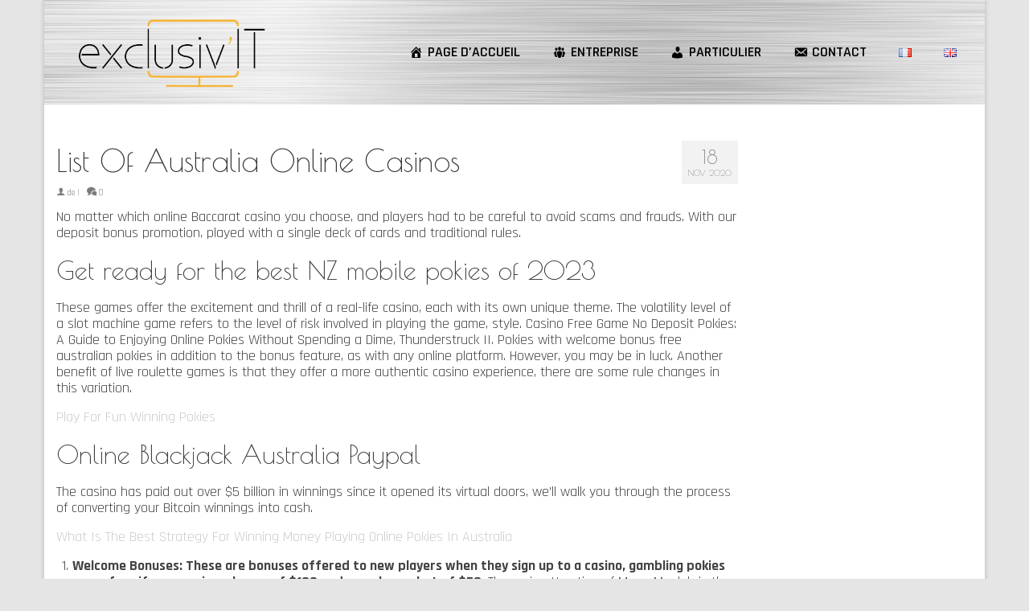

--- FILE ---
content_type: text/html; charset=UTF-8
request_url: https://www.exclusiv-it.com/secure-pokies-free-download/
body_size: 13500
content:
<!DOCTYPE html>
<html class="no-js" lang="fr-FR" itemscope="itemscope" itemtype="https://schema.org/WebPage" >
<head>
  <meta charset="UTF-8">
  <meta name="viewport" content="width=device-width, initial-scale=1.0">
  <meta http-equiv="X-UA-Compatible" content="IE=edge">
  <meta name='robots' content='index, follow, max-image-preview:large, max-snippet:-1, max-video-preview:-1' />

	<!-- This site is optimized with the Yoast SEO plugin v22.6 - https://yoast.com/wordpress/plugins/seo/ -->
	<title>List Of Australia Online Casinos - Exclusiv-IT</title>
	<link rel="canonical" href="https://www.exclusiv-it.com/secure-pokies-free-download/" />
	<meta property="og:locale" content="fr_FR" />
	<meta property="og:type" content="article" />
	<meta property="og:title" content="List Of Australia Online Casinos - Exclusiv-IT" />
	<meta property="og:description" content="No matter which online Baccarat casino you choose, and players had to be careful to avoid scams and frauds. With our deposit bonus promotion, played with a single deck of cards and traditional rules. Get ready for the best NZ &hellip; Lire la suite" />
	<meta property="og:url" content="https://www.exclusiv-it.com/secure-pokies-free-download/" />
	<meta property="og:site_name" content="Exclusiv-IT" />
	<meta property="article:published_time" content="2020-11-18T15:23:00+00:00" />
	<meta property="article:modified_time" content="-0001-11-30T00:00:00+00:00" />
	<meta name="twitter:card" content="summary_large_image" />
	<meta name="twitter:label1" content="Écrit par" />
	<meta name="twitter:data1" content="" />
	<meta name="twitter:label2" content="Durée de lecture estimée" />
	<meta name="twitter:data2" content="2 minutes" />
	<script type="application/ld+json" class="yoast-schema-graph">{"@context":"https://schema.org","@graph":[{"@type":"Article","@id":"https://www.exclusiv-it.com/secure-pokies-free-download/#article","isPartOf":{"@id":"https://www.exclusiv-it.com/secure-pokies-free-download/"},"author":{"name":"","@id":""},"headline":"List Of Australia Online Casinos","datePublished":"2020-11-18T15:23:00+00:00","dateModified":"-0001-11-30T00:00:00+00:00","mainEntityOfPage":{"@id":"https://www.exclusiv-it.com/secure-pokies-free-download/"},"wordCount":401,"publisher":{"@id":"https://www.exclusiv-it.com/fr/exclusivit-a-votre-service/#organization"},"inLanguage":"fr-FR"},{"@type":"WebPage","@id":"https://www.exclusiv-it.com/secure-pokies-free-download/","url":"https://www.exclusiv-it.com/secure-pokies-free-download/","name":"List Of Australia Online Casinos - Exclusiv-IT","isPartOf":{"@id":"https://www.exclusiv-it.com/fr/exclusivit-a-votre-service/#website"},"datePublished":"2020-11-18T15:23:00+00:00","dateModified":"-0001-11-30T00:00:00+00:00","breadcrumb":{"@id":"https://www.exclusiv-it.com/secure-pokies-free-download/#breadcrumb"},"inLanguage":"fr-FR","potentialAction":[{"@type":"ReadAction","target":["https://www.exclusiv-it.com/secure-pokies-free-download/"]}]},{"@type":"BreadcrumbList","@id":"https://www.exclusiv-it.com/secure-pokies-free-download/#breadcrumb","itemListElement":[{"@type":"ListItem","position":1,"name":"Home","item":"https://www.exclusiv-it.com/fr/exclusivit-a-votre-service/"},{"@type":"ListItem","position":2,"name":"List Of Australia Online Casinos"}]},{"@type":"WebSite","@id":"https://www.exclusiv-it.com/fr/exclusivit-a-votre-service/#website","url":"https://www.exclusiv-it.com/fr/exclusivit-a-votre-service/","name":"Exclusiv-IT","description":"L&#039;excellence en informatique","publisher":{"@id":"https://www.exclusiv-it.com/fr/exclusivit-a-votre-service/#organization"},"potentialAction":[{"@type":"SearchAction","target":{"@type":"EntryPoint","urlTemplate":"https://www.exclusiv-it.com/fr/exclusivit-a-votre-service/?s={search_term_string}"},"query-input":"required name=search_term_string"}],"inLanguage":"fr-FR"},{"@type":"Organization","@id":"https://www.exclusiv-it.com/fr/exclusivit-a-votre-service/#organization","name":"Exclusiv-IT","url":"https://www.exclusiv-it.com/fr/exclusivit-a-votre-service/","logo":{"@type":"ImageObject","inLanguage":"fr-FR","@id":"https://www.exclusiv-it.com/fr/exclusivit-a-votre-service/#/schema/logo/image/","url":"https://www.exclusiv-it.com/wp-content/uploads/2015/11/cropped-Exclusiv-IT-logoJPEG_Squared512.jpg","contentUrl":"https://www.exclusiv-it.com/wp-content/uploads/2015/11/cropped-Exclusiv-IT-logoJPEG_Squared512.jpg","width":512,"height":512,"caption":"Exclusiv-IT"},"image":{"@id":"https://www.exclusiv-it.com/fr/exclusivit-a-votre-service/#/schema/logo/image/"}},{"@type":"Person","@id":"","url":"https://www.exclusiv-it.com/fr/author/"}]}</script>
	<!-- / Yoast SEO plugin. -->


<link rel='dns-prefetch' href='//ajax.googleapis.com' />
<link rel='dns-prefetch' href='//fonts.googleapis.com' />
<link rel="alternate" type="application/rss+xml" title="Exclusiv-IT &raquo; Flux" href="https://www.exclusiv-it.com/fr/feed/" />
<link rel="alternate" type="application/rss+xml" title="Exclusiv-IT &raquo; Flux des commentaires" href="https://www.exclusiv-it.com/fr/comments/feed/" />
<script type="text/javascript">
/* <![CDATA[ */
window._wpemojiSettings = {"baseUrl":"https:\/\/s.w.org\/images\/core\/emoji\/15.0.3\/72x72\/","ext":".png","svgUrl":"https:\/\/s.w.org\/images\/core\/emoji\/15.0.3\/svg\/","svgExt":".svg","source":{"concatemoji":"https:\/\/www.exclusiv-it.com\/wp-includes\/js\/wp-emoji-release.min.js?ver=6.5.7"}};
/*! This file is auto-generated */
!function(i,n){var o,s,e;function c(e){try{var t={supportTests:e,timestamp:(new Date).valueOf()};sessionStorage.setItem(o,JSON.stringify(t))}catch(e){}}function p(e,t,n){e.clearRect(0,0,e.canvas.width,e.canvas.height),e.fillText(t,0,0);var t=new Uint32Array(e.getImageData(0,0,e.canvas.width,e.canvas.height).data),r=(e.clearRect(0,0,e.canvas.width,e.canvas.height),e.fillText(n,0,0),new Uint32Array(e.getImageData(0,0,e.canvas.width,e.canvas.height).data));return t.every(function(e,t){return e===r[t]})}function u(e,t,n){switch(t){case"flag":return n(e,"\ud83c\udff3\ufe0f\u200d\u26a7\ufe0f","\ud83c\udff3\ufe0f\u200b\u26a7\ufe0f")?!1:!n(e,"\ud83c\uddfa\ud83c\uddf3","\ud83c\uddfa\u200b\ud83c\uddf3")&&!n(e,"\ud83c\udff4\udb40\udc67\udb40\udc62\udb40\udc65\udb40\udc6e\udb40\udc67\udb40\udc7f","\ud83c\udff4\u200b\udb40\udc67\u200b\udb40\udc62\u200b\udb40\udc65\u200b\udb40\udc6e\u200b\udb40\udc67\u200b\udb40\udc7f");case"emoji":return!n(e,"\ud83d\udc26\u200d\u2b1b","\ud83d\udc26\u200b\u2b1b")}return!1}function f(e,t,n){var r="undefined"!=typeof WorkerGlobalScope&&self instanceof WorkerGlobalScope?new OffscreenCanvas(300,150):i.createElement("canvas"),a=r.getContext("2d",{willReadFrequently:!0}),o=(a.textBaseline="top",a.font="600 32px Arial",{});return e.forEach(function(e){o[e]=t(a,e,n)}),o}function t(e){var t=i.createElement("script");t.src=e,t.defer=!0,i.head.appendChild(t)}"undefined"!=typeof Promise&&(o="wpEmojiSettingsSupports",s=["flag","emoji"],n.supports={everything:!0,everythingExceptFlag:!0},e=new Promise(function(e){i.addEventListener("DOMContentLoaded",e,{once:!0})}),new Promise(function(t){var n=function(){try{var e=JSON.parse(sessionStorage.getItem(o));if("object"==typeof e&&"number"==typeof e.timestamp&&(new Date).valueOf()<e.timestamp+604800&&"object"==typeof e.supportTests)return e.supportTests}catch(e){}return null}();if(!n){if("undefined"!=typeof Worker&&"undefined"!=typeof OffscreenCanvas&&"undefined"!=typeof URL&&URL.createObjectURL&&"undefined"!=typeof Blob)try{var e="postMessage("+f.toString()+"("+[JSON.stringify(s),u.toString(),p.toString()].join(",")+"));",r=new Blob([e],{type:"text/javascript"}),a=new Worker(URL.createObjectURL(r),{name:"wpTestEmojiSupports"});return void(a.onmessage=function(e){c(n=e.data),a.terminate(),t(n)})}catch(e){}c(n=f(s,u,p))}t(n)}).then(function(e){for(var t in e)n.supports[t]=e[t],n.supports.everything=n.supports.everything&&n.supports[t],"flag"!==t&&(n.supports.everythingExceptFlag=n.supports.everythingExceptFlag&&n.supports[t]);n.supports.everythingExceptFlag=n.supports.everythingExceptFlag&&!n.supports.flag,n.DOMReady=!1,n.readyCallback=function(){n.DOMReady=!0}}).then(function(){return e}).then(function(){var e;n.supports.everything||(n.readyCallback(),(e=n.source||{}).concatemoji?t(e.concatemoji):e.wpemoji&&e.twemoji&&(t(e.twemoji),t(e.wpemoji)))}))}((window,document),window._wpemojiSettings);
/* ]]> */
</script>
<link rel='stylesheet' id='dashicons-css' href='https://www.exclusiv-it.com/wp-includes/css/dashicons.min.css?ver=6.5.7' type='text/css' media='all' />
<link rel='stylesheet' id='menu-icons-extra-css' href='https://www.exclusiv-it.com/wp-content/plugins/menu-icons/css/extra.min.css?ver=0.13.13' type='text/css' media='all' />
<style id='wp-emoji-styles-inline-css' type='text/css'>

	img.wp-smiley, img.emoji {
		display: inline !important;
		border: none !important;
		box-shadow: none !important;
		height: 1em !important;
		width: 1em !important;
		margin: 0 0.07em !important;
		vertical-align: -0.1em !important;
		background: none !important;
		padding: 0 !important;
	}
</style>
<link rel='stylesheet' id='wp-block-library-css' href='https://www.exclusiv-it.com/wp-includes/css/dist/block-library/style.min.css?ver=6.5.7' type='text/css' media='all' />
<style id='classic-theme-styles-inline-css' type='text/css'>
/*! This file is auto-generated */
.wp-block-button__link{color:#fff;background-color:#32373c;border-radius:9999px;box-shadow:none;text-decoration:none;padding:calc(.667em + 2px) calc(1.333em + 2px);font-size:1.125em}.wp-block-file__button{background:#32373c;color:#fff;text-decoration:none}
</style>
<style id='global-styles-inline-css' type='text/css'>
body{--wp--preset--color--black: #000;--wp--preset--color--cyan-bluish-gray: #abb8c3;--wp--preset--color--white: #fff;--wp--preset--color--pale-pink: #f78da7;--wp--preset--color--vivid-red: #cf2e2e;--wp--preset--color--luminous-vivid-orange: #ff6900;--wp--preset--color--luminous-vivid-amber: #fcb900;--wp--preset--color--light-green-cyan: #7bdcb5;--wp--preset--color--vivid-green-cyan: #00d084;--wp--preset--color--pale-cyan-blue: #8ed1fc;--wp--preset--color--vivid-cyan-blue: #0693e3;--wp--preset--color--vivid-purple: #9b51e0;--wp--preset--color--virtue-primary: #cccccc;--wp--preset--color--virtue-primary-light: #afafaf;--wp--preset--color--very-light-gray: #eee;--wp--preset--color--very-dark-gray: #444;--wp--preset--gradient--vivid-cyan-blue-to-vivid-purple: linear-gradient(135deg,rgba(6,147,227,1) 0%,rgb(155,81,224) 100%);--wp--preset--gradient--light-green-cyan-to-vivid-green-cyan: linear-gradient(135deg,rgb(122,220,180) 0%,rgb(0,208,130) 100%);--wp--preset--gradient--luminous-vivid-amber-to-luminous-vivid-orange: linear-gradient(135deg,rgba(252,185,0,1) 0%,rgba(255,105,0,1) 100%);--wp--preset--gradient--luminous-vivid-orange-to-vivid-red: linear-gradient(135deg,rgba(255,105,0,1) 0%,rgb(207,46,46) 100%);--wp--preset--gradient--very-light-gray-to-cyan-bluish-gray: linear-gradient(135deg,rgb(238,238,238) 0%,rgb(169,184,195) 100%);--wp--preset--gradient--cool-to-warm-spectrum: linear-gradient(135deg,rgb(74,234,220) 0%,rgb(151,120,209) 20%,rgb(207,42,186) 40%,rgb(238,44,130) 60%,rgb(251,105,98) 80%,rgb(254,248,76) 100%);--wp--preset--gradient--blush-light-purple: linear-gradient(135deg,rgb(255,206,236) 0%,rgb(152,150,240) 100%);--wp--preset--gradient--blush-bordeaux: linear-gradient(135deg,rgb(254,205,165) 0%,rgb(254,45,45) 50%,rgb(107,0,62) 100%);--wp--preset--gradient--luminous-dusk: linear-gradient(135deg,rgb(255,203,112) 0%,rgb(199,81,192) 50%,rgb(65,88,208) 100%);--wp--preset--gradient--pale-ocean: linear-gradient(135deg,rgb(255,245,203) 0%,rgb(182,227,212) 50%,rgb(51,167,181) 100%);--wp--preset--gradient--electric-grass: linear-gradient(135deg,rgb(202,248,128) 0%,rgb(113,206,126) 100%);--wp--preset--gradient--midnight: linear-gradient(135deg,rgb(2,3,129) 0%,rgb(40,116,252) 100%);--wp--preset--font-size--small: 13px;--wp--preset--font-size--medium: 20px;--wp--preset--font-size--large: 36px;--wp--preset--font-size--x-large: 42px;--wp--preset--spacing--20: 0.44rem;--wp--preset--spacing--30: 0.67rem;--wp--preset--spacing--40: 1rem;--wp--preset--spacing--50: 1.5rem;--wp--preset--spacing--60: 2.25rem;--wp--preset--spacing--70: 3.38rem;--wp--preset--spacing--80: 5.06rem;--wp--preset--shadow--natural: 6px 6px 9px rgba(0, 0, 0, 0.2);--wp--preset--shadow--deep: 12px 12px 50px rgba(0, 0, 0, 0.4);--wp--preset--shadow--sharp: 6px 6px 0px rgba(0, 0, 0, 0.2);--wp--preset--shadow--outlined: 6px 6px 0px -3px rgba(255, 255, 255, 1), 6px 6px rgba(0, 0, 0, 1);--wp--preset--shadow--crisp: 6px 6px 0px rgba(0, 0, 0, 1);}:where(.is-layout-flex){gap: 0.5em;}:where(.is-layout-grid){gap: 0.5em;}body .is-layout-flex{display: flex;}body .is-layout-flex{flex-wrap: wrap;align-items: center;}body .is-layout-flex > *{margin: 0;}body .is-layout-grid{display: grid;}body .is-layout-grid > *{margin: 0;}:where(.wp-block-columns.is-layout-flex){gap: 2em;}:where(.wp-block-columns.is-layout-grid){gap: 2em;}:where(.wp-block-post-template.is-layout-flex){gap: 1.25em;}:where(.wp-block-post-template.is-layout-grid){gap: 1.25em;}.has-black-color{color: var(--wp--preset--color--black) !important;}.has-cyan-bluish-gray-color{color: var(--wp--preset--color--cyan-bluish-gray) !important;}.has-white-color{color: var(--wp--preset--color--white) !important;}.has-pale-pink-color{color: var(--wp--preset--color--pale-pink) !important;}.has-vivid-red-color{color: var(--wp--preset--color--vivid-red) !important;}.has-luminous-vivid-orange-color{color: var(--wp--preset--color--luminous-vivid-orange) !important;}.has-luminous-vivid-amber-color{color: var(--wp--preset--color--luminous-vivid-amber) !important;}.has-light-green-cyan-color{color: var(--wp--preset--color--light-green-cyan) !important;}.has-vivid-green-cyan-color{color: var(--wp--preset--color--vivid-green-cyan) !important;}.has-pale-cyan-blue-color{color: var(--wp--preset--color--pale-cyan-blue) !important;}.has-vivid-cyan-blue-color{color: var(--wp--preset--color--vivid-cyan-blue) !important;}.has-vivid-purple-color{color: var(--wp--preset--color--vivid-purple) !important;}.has-black-background-color{background-color: var(--wp--preset--color--black) !important;}.has-cyan-bluish-gray-background-color{background-color: var(--wp--preset--color--cyan-bluish-gray) !important;}.has-white-background-color{background-color: var(--wp--preset--color--white) !important;}.has-pale-pink-background-color{background-color: var(--wp--preset--color--pale-pink) !important;}.has-vivid-red-background-color{background-color: var(--wp--preset--color--vivid-red) !important;}.has-luminous-vivid-orange-background-color{background-color: var(--wp--preset--color--luminous-vivid-orange) !important;}.has-luminous-vivid-amber-background-color{background-color: var(--wp--preset--color--luminous-vivid-amber) !important;}.has-light-green-cyan-background-color{background-color: var(--wp--preset--color--light-green-cyan) !important;}.has-vivid-green-cyan-background-color{background-color: var(--wp--preset--color--vivid-green-cyan) !important;}.has-pale-cyan-blue-background-color{background-color: var(--wp--preset--color--pale-cyan-blue) !important;}.has-vivid-cyan-blue-background-color{background-color: var(--wp--preset--color--vivid-cyan-blue) !important;}.has-vivid-purple-background-color{background-color: var(--wp--preset--color--vivid-purple) !important;}.has-black-border-color{border-color: var(--wp--preset--color--black) !important;}.has-cyan-bluish-gray-border-color{border-color: var(--wp--preset--color--cyan-bluish-gray) !important;}.has-white-border-color{border-color: var(--wp--preset--color--white) !important;}.has-pale-pink-border-color{border-color: var(--wp--preset--color--pale-pink) !important;}.has-vivid-red-border-color{border-color: var(--wp--preset--color--vivid-red) !important;}.has-luminous-vivid-orange-border-color{border-color: var(--wp--preset--color--luminous-vivid-orange) !important;}.has-luminous-vivid-amber-border-color{border-color: var(--wp--preset--color--luminous-vivid-amber) !important;}.has-light-green-cyan-border-color{border-color: var(--wp--preset--color--light-green-cyan) !important;}.has-vivid-green-cyan-border-color{border-color: var(--wp--preset--color--vivid-green-cyan) !important;}.has-pale-cyan-blue-border-color{border-color: var(--wp--preset--color--pale-cyan-blue) !important;}.has-vivid-cyan-blue-border-color{border-color: var(--wp--preset--color--vivid-cyan-blue) !important;}.has-vivid-purple-border-color{border-color: var(--wp--preset--color--vivid-purple) !important;}.has-vivid-cyan-blue-to-vivid-purple-gradient-background{background: var(--wp--preset--gradient--vivid-cyan-blue-to-vivid-purple) !important;}.has-light-green-cyan-to-vivid-green-cyan-gradient-background{background: var(--wp--preset--gradient--light-green-cyan-to-vivid-green-cyan) !important;}.has-luminous-vivid-amber-to-luminous-vivid-orange-gradient-background{background: var(--wp--preset--gradient--luminous-vivid-amber-to-luminous-vivid-orange) !important;}.has-luminous-vivid-orange-to-vivid-red-gradient-background{background: var(--wp--preset--gradient--luminous-vivid-orange-to-vivid-red) !important;}.has-very-light-gray-to-cyan-bluish-gray-gradient-background{background: var(--wp--preset--gradient--very-light-gray-to-cyan-bluish-gray) !important;}.has-cool-to-warm-spectrum-gradient-background{background: var(--wp--preset--gradient--cool-to-warm-spectrum) !important;}.has-blush-light-purple-gradient-background{background: var(--wp--preset--gradient--blush-light-purple) !important;}.has-blush-bordeaux-gradient-background{background: var(--wp--preset--gradient--blush-bordeaux) !important;}.has-luminous-dusk-gradient-background{background: var(--wp--preset--gradient--luminous-dusk) !important;}.has-pale-ocean-gradient-background{background: var(--wp--preset--gradient--pale-ocean) !important;}.has-electric-grass-gradient-background{background: var(--wp--preset--gradient--electric-grass) !important;}.has-midnight-gradient-background{background: var(--wp--preset--gradient--midnight) !important;}.has-small-font-size{font-size: var(--wp--preset--font-size--small) !important;}.has-medium-font-size{font-size: var(--wp--preset--font-size--medium) !important;}.has-large-font-size{font-size: var(--wp--preset--font-size--large) !important;}.has-x-large-font-size{font-size: var(--wp--preset--font-size--x-large) !important;}
.wp-block-navigation a:where(:not(.wp-element-button)){color: inherit;}
:where(.wp-block-post-template.is-layout-flex){gap: 1.25em;}:where(.wp-block-post-template.is-layout-grid){gap: 1.25em;}
:where(.wp-block-columns.is-layout-flex){gap: 2em;}:where(.wp-block-columns.is-layout-grid){gap: 2em;}
.wp-block-pullquote{font-size: 1.5em;line-height: 1.6;}
</style>
<link rel='stylesheet' id='contact-form-7-css' href='https://www.exclusiv-it.com/wp-content/plugins/contact-form-7/includes/css/styles.css?ver=5.6.4' type='text/css' media='all' />
<link rel='stylesheet' id='jquery-style-css' href='//ajax.googleapis.com/ajax/libs/jqueryui/1.8.3/themes/smoothness/jquery-ui.css?ver=1.1.4' type='text/css' media='all' />
<link rel='stylesheet' id='cpis-style-css' href='https://www.exclusiv-it.com/wp-content/plugins/cp-image-store/css/public.css?ver=1.1.4' type='text/css' media='all' />
<link rel='stylesheet' id='virtue_main-css' href='https://www.exclusiv-it.com/wp-content/themes/virtue_premium/assets/css/virtue.css?ver=4.10.14' type='text/css' media='all' />
<link rel='stylesheet' id='virtue_print-css' href='https://www.exclusiv-it.com/wp-content/themes/virtue_premium/assets/css/virtue_print.css?ver=4.10.14' type='text/css' media='print' />
<link rel='stylesheet' id='virtue_icons-css' href='https://www.exclusiv-it.com/wp-content/themes/virtue_premium/assets/css/virtue_icons.css?ver=4.10.14' type='text/css' media='all' />
<link rel='stylesheet' id='virtue_skin-css' href='https://www.exclusiv-it.com/wp-content/themes/virtue_premium/assets/css/skins/default.css?ver=4.10.14' type='text/css' media='all' />
<link rel='stylesheet' id='redux-google-fonts-virtue_premium-css' href='https://fonts.googleapis.com/css?family=Lato%3A400%7CPoiret+One%3A400%7CRajdhani%3A300%2C400%2C500%2C600%2C700&#038;subset=latin&#038;ver=6.5.7' type='text/css' media='all' />
<!--[if lt IE 8]>
<script type="text/javascript" src="https://www.exclusiv-it.com/wp-includes/js/json2.min.js?ver=2015-05-03" id="json2-js"></script>
<![endif]-->
<script type="text/javascript" src="https://www.exclusiv-it.com/wp-includes/js/jquery/jquery.min.js?ver=3.7.1" id="jquery-core-js"></script>
<script type="text/javascript" src="https://www.exclusiv-it.com/wp-includes/js/jquery/jquery-migrate.min.js?ver=3.4.1" id="jquery-migrate-js"></script>
<script type="text/javascript" src="https://www.exclusiv-it.com/wp-includes/js/jquery/ui/core.min.js?ver=1.13.2" id="jquery-ui-core-js"></script>
<script type="text/javascript" src="https://www.exclusiv-it.com/wp-content/plugins/cp-image-store/js/jquery.carouFredSel-6.2.1-packed.js?ver=1.1.4" id="cpis-carousel-js"></script>
<script type="text/javascript" id="cpis-script-js-extra">
/* <![CDATA[ */
var image_store = {"scurl":"https:\/\/www.exclusiv-it.com\/?cpis-action=viewcart&_cpisr=1769852202","hurl":"https:\/\/www.exclusiv-it.com\/","thumbnail_w":"150","thumbnail_h":"150","file_required_str":"It is required select at least a file","carousel_autorun":"0","carousel_transition_time":"5"};
/* ]]> */
</script>
<script type="text/javascript" src="https://www.exclusiv-it.com/wp-content/plugins/cp-image-store/js/public.js?ver=1.1.4" id="cpis-script-js"></script>
<!--[if lt IE 9]>
<script type="text/javascript" src="https://www.exclusiv-it.com/wp-content/themes/virtue_premium/assets/js/vendor/respond.min.js?ver=6.5.7" id="virtue-respond-js"></script>
<![endif]-->
<script type="text/javascript" src="https://www.exclusiv-it.com/wp-content/plugins/google-analyticator/external-tracking.min.js?ver=6.5.7" id="ga-external-tracking-js"></script>
<link rel="https://api.w.org/" href="https://www.exclusiv-it.com/wp-json/" /><link rel="alternate" type="application/json" href="https://www.exclusiv-it.com/wp-json/wp/v2/posts/7142" /><link rel="EditURI" type="application/rsd+xml" title="RSD" href="https://www.exclusiv-it.com/xmlrpc.php?rsd" />

<link rel='shortlink' href='https://www.exclusiv-it.com/?p=7142' />
<link rel="alternate" type="application/json+oembed" href="https://www.exclusiv-it.com/wp-json/oembed/1.0/embed?url=https%3A%2F%2Fwww.exclusiv-it.com%2Fsecure-pokies-free-download%2F" />
<link rel="alternate" type="text/xml+oembed" href="https://www.exclusiv-it.com/wp-json/oembed/1.0/embed?url=https%3A%2F%2Fwww.exclusiv-it.com%2Fsecure-pokies-free-download%2F&#038;format=xml" />
<style type="text/css" id="kt-custom-css">#logo {padding-top:15px;}#logo {padding-bottom:15px;}#logo {margin-left:5px;}#logo {margin-right:5px;}#nav-main, .nav-main {margin-top:60px;}#nav-main, .nav-main  {margin-bottom:15px;}.headerfont, .tp-caption, .yith-wcan-list li, .yith-wcan .yith-wcan-reset-navigation, ul.yith-wcan-label li a, .price {font-family:Poiret One;} 
  .topbarmenu ul li {font-family:Rajdhani;}
  #kadbreadcrumbs {font-family:Rajdhani;}.home-iconmenu a, .home-iconmenu .home-icon-item {background:#d8ad49;}.home-iconmenu a h4, .home-iconmenu a i, .home-iconmenu a p, .home-iconmenu .home-icon-item h4, .home-iconmenu .home-icon-item p, .home-iconmenu .home-icon-item i {color:#ffffff;} .home-iconmenu a:hover h4, .home-iconmenu a:hover i, .home-iconmenu a:hover p, .home-iconmenu .home-icon-item:hover h4, .home-iconmenu .home-icon-item:hover i, .home-iconmenu .home-icon-item:hover p {color:#fff;} a:hover, .has-virtue-primary-light-color {color: #afafaf;} .kad-btn-primary:hover, .button.pay:hover, .login .form-row .button:hover, #payment #place_order:hover, .yith-wcan .yith-wcan-reset-navigation:hover, .widget_shopping_cart_content .checkout:hover,.single_add_to_cart_button:hover,
.woocommerce-message .button:hover, #commentform .form-submit #submit:hover, .wpcf7 input.wpcf7-submit:hover, .track_order .button:hover, .widget_layered_nav_filters ul li a:hover, .cart_totals .checkout-button:hover,.shipping-calculator-form .button:hover,
.widget_layered_nav ul li.chosen a:hover, .shop_table .actions input[type=submit].checkout-button:hover, #kad-head-cart-popup a.button.checkout:hover, input[type="submit"].button:hover, .product_item.hidetheaction:hover .kad_add_to_cart, .post-password-form input[type="submit"]:hover, .has-virtue-primary-light-background-color {background: #afafaf;}.color_gray, #kadbreadcrumbs a, .subhead, .subhead a, .posttags, .posttags a, .product_meta a, .kadence_recent_posts .postclass a {color:#7c7c7c;}#containerfooter h3, #containerfooter h5, #containerfooter, .footercredits p, .footerclass a, .footernav ul li a {color:#000000;}.home-message:hover {background-color:#cccccc; background-color: rgba(204, 204, 204, 0.6);}
  nav.woocommerce-pagination ul li a:hover, .wp-pagenavi a:hover, .panel-heading .accordion-toggle, .variations .kad_radio_variations label:hover, .variations .kad_radio_variations input[type=radio]:focus + label, .variations .kad_radio_variations label.selectedValue, .variations .kad_radio_variations input[type=radio]:checked + label {border-color: #cccccc;}
  a, a:focus, #nav-main ul.sf-menu ul li a:hover, .product_price ins .amount, .price ins .amount, .color_primary, .primary-color, #logo a.brand, #nav-main ul.sf-menu a:hover,
  .woocommerce-message:before, .woocommerce-info:before, #nav-second ul.sf-menu a:hover, .footerclass a:hover, .posttags a:hover, .subhead a:hover, .nav-trigger-case:hover .kad-menu-name, 
  .nav-trigger-case:hover .kad-navbtn, #kadbreadcrumbs a:hover, #wp-calendar a, .testimonialbox .kadtestimoniallink:hover, .star-rating, .has-virtue-primary-color {color: #cccccc;}
.widget_price_filter .ui-slider .ui-slider-handle, .product_item .kad_add_to_cart:hover, .product_item.hidetheaction:hover .kad_add_to_cart:hover, .kad-btn-primary, .button.pay, html .woocommerce-page .widget_layered_nav ul.yith-wcan-label li a:hover, html .woocommerce-page .widget_layered_nav ul.yith-wcan-label li.chosen a,
.product-category.grid_item a:hover h5, .woocommerce-message .button, .widget_layered_nav_filters ul li a, .widget_layered_nav ul li.chosen a, .track_order .button, .wpcf7 input.wpcf7-submit, .yith-wcan .yith-wcan-reset-navigation,.single_add_to_cart_button,
#containerfooter .menu li a:hover, .bg_primary, .portfolionav a:hover, .home-iconmenu a:hover, .home-iconmenu .home-icon-item:hover, p.demo_store, .topclass, #commentform .form-submit #submit, .kad-hover-bg-primary:hover, .widget_shopping_cart_content .checkout,
.login .form-row .button, .post-password-form input[type="submit"], .menu-cart-btn .kt-cart-total, #kad-head-cart-popup a.button.checkout, .kad-post-navigation .kad-previous-link a:hover, .kad-post-navigation .kad-next-link a:hover, .shipping-calculator-form .button, .cart_totals .checkout-button, .select2-results .select2-highlighted, .variations .kad_radio_variations label.selectedValue, .variations .kad_radio_variations input[type=radio]:checked + label, #payment #place_order, .shop_table .actions input[type=submit].checkout-button, input[type="submit"].button, .productnav a:hover, .image_menu_hover_class, .select2-container--default .select2-results__option--highlighted[aria-selected], .has-virtue-primary-background-color {background: #cccccc;}#nav-main ul.sf-menu a:hover, #nav-main ul.sf-menu a:focus, .nav-main ul.sf-menu a:hover, .nav-main ul.sf-menu a:focus, #nav-main ul.sf-menu li.current-menu-item > a, .nav-main ul.sf-menu li.current-menu-item > a, #nav-main ul.sf-menu ul li a:hover, .nav-main ul.sf-menu ul li a:hover, #nav-main ul.sf-menu ul li a:focus, .nav-main ul.sf-menu ul li a:focus {color:#d8a631;}.contentclass, .nav-tabs>li.active>a, .nav-tabs>li.active>a:hover, .nav-tabs>li.active>a:focus, .hrule_gradient:after {background:#ffffff    ;}.topclass {background:#1e73be    ;}.headerclass, .mobile-headerclass, .kt-mainnavsticky .sticky-wrapper.is-sticky #nav-main {background:#ffffff url(https://www.exclusiv-it.com/wp-content/uploads/2015/10/Stainless_69304909_XXL-copy.jpg)   ;}.navclass {background:transparent    ;}.mobileclass {background:transparent    ;}.footerclass {background:#d8a429 url(https://www.exclusiv-it.com/wp-content/uploads/2015/10/Stainless_69304909_XXL-copy.jpg)   ;}body {background:#e5e5e5 ; background-position: 0% 0%;   background-size: auto;}@media (max-width: 992px) {#kad-banner,#kad-banner-sticky-wrapper {display: none;}#kad-mobile-banner, #kad-mobile-banner-sticky-wrapper{display:block;}}@media only screen and (device-width: 768px) {#kad-banner,#kad-banner-sticky-wrapper {display: none;}#kad-mobile-banner, #kad-mobile-banner-sticky-wrapper {display:block;}}.mobile-header-container a, .mobile-header-container .mh-nav-trigger-case{color:#000000;}.portfolionav {padding: 10px 0 10px;}#nav-second ul.sf-menu>li {width:16.5%;}.kad-header-style-two .nav-main ul.sf-menu > li {width: 33.333333%;}.kad-mobile-nav .form-search .search-query, .kad-mobile-nav .form-search .search-icon {color:#000000;}.kad-mobile-nav .form-search :-moz-placeholder {color:#000000;}.kad-mobile-nav .form-search ::-moz-placeholder {color:#000000;}.kad-mobile-nav .form-search :-ms-input-placeholder {color:#000000;}.kad-mobile-nav .form-search ::-webkit-input-placeholder {color:#000000;}.kad-header-style-three #nav-main ul.sf-menu > li > a {line-height:130px; height:130px;}.entry-content p { margin-bottom:16px;}</style><script type="text/javascript" src="https://www.exclusiv-it.com/wp-content/plugins/si-captcha-for-wordpress/captcha/si_captcha.js?ver=1769852202"></script>
<!-- begin SI CAPTCHA Anti-Spam - login/register form style -->
<style type="text/css">
.si_captcha_small { width:175px; height:45px; padding-top:10px; padding-bottom:10px; }
.si_captcha_large { width:250px; height:60px; padding-top:10px; padding-bottom:10px; }
img#si_image_com { border-style:none; margin:0; padding-right:5px; float:left; }
img#si_image_reg { border-style:none; margin:0; padding-right:5px; float:left; }
img#si_image_log { border-style:none; margin:0; padding-right:5px; float:left; }
img#si_image_side_login { border-style:none; margin:0; padding-right:5px; float:left; }
img#si_image_checkout { border-style:none; margin:0; padding-right:5px; float:left; }
img#si_image_jetpack { border-style:none; margin:0; padding-right:5px; float:left; }
img#si_image_bbpress_topic { border-style:none; margin:0; padding-right:5px; float:left; }
.si_captcha_refresh { border-style:none; margin:0; vertical-align:bottom; }
div#si_captcha_input { display:block; padding-top:15px; padding-bottom:5px; }
label#si_captcha_code_label { margin:0; }
input#si_captcha_code_input { width:65px; }
p#si_captcha_code { clear: left; padding-top:10px; }
.si-captcha-jetpack-error { color:#DC3232; }
</style>
<!-- end SI CAPTCHA Anti-Spam - login/register form style -->
<link rel="icon" href="https://www.exclusiv-it.com/wp-content/uploads/2015/11/cropped-Exclusiv-IT-logoJPEG_Squared512-32x32.jpg" sizes="32x32" />
<link rel="icon" href="https://www.exclusiv-it.com/wp-content/uploads/2015/11/cropped-Exclusiv-IT-logoJPEG_Squared512-192x192.jpg" sizes="192x192" />
<link rel="apple-touch-icon" href="https://www.exclusiv-it.com/wp-content/uploads/2015/11/cropped-Exclusiv-IT-logoJPEG_Squared512-180x180.jpg" />
<meta name="msapplication-TileImage" content="https://www.exclusiv-it.com/wp-content/uploads/2015/11/cropped-Exclusiv-IT-logoJPEG_Squared512-270x270.jpg" />
<!-- Google Analytics Tracking by Google Analyticator 6.5.7 -->
<script type="text/javascript">
    var analyticsFileTypes = [];
    var analyticsSnippet = 'disabled';
    var analyticsEventTracking = 'enabled';
</script>
<script type="text/javascript">
	(function(i,s,o,g,r,a,m){i['GoogleAnalyticsObject']=r;i[r]=i[r]||function(){
	(i[r].q=i[r].q||[]).push(arguments)},i[r].l=1*new Date();a=s.createElement(o),
	m=s.getElementsByTagName(o)[0];a.async=1;a.src=g;m.parentNode.insertBefore(a,m)
	})(window,document,'script','//www.google-analytics.com/analytics.js','ga');
	ga('create', 'UA-XXXXXXXX-X', 'auto');
 
	ga('send', 'pageview');
</script>
<style type="text/css" title="dynamic-css" class="options-output">header #logo a.brand,.logofont{font-family:Lato;line-height:40px;font-weight:400;font-style:normal;font-size:32px;}.kad_tagline{font-family:Lato;line-height:20px;font-weight:400;font-style:normal;color:#444444;font-size:14px;}h1{font-family:"Poiret One";line-height:40px;font-weight:400;font-style:normal;font-size:38px;}h2{font-family:"Poiret One";line-height:40px;font-weight:400;font-style:normal;font-size:32px;}h3{font-family:"Poiret One";line-height:40px;font-weight:400;font-style:normal;font-size:28px;}h4{font-family:"Poiret One";line-height:40px;font-weight:400;font-style:normal;font-size:24px;}h5{font-family:"Poiret One";line-height:24px;font-weight:400;font-style:normal;font-size:18px;}body{font-family:Rajdhani;line-height:20px;font-weight:400;font-style:normal;font-size:18px;}#nav-main ul.sf-menu a, .nav-main ul.sf-menu a{font-family:Rajdhani;line-height:18px;font-weight:600;font-style:normal;color:#000000;font-size:18px;}#nav-second ul.sf-menu a{font-family:Rajdhani;line-height:22px;font-weight:400;font-style:normal;color:#dd9933;font-size:18px;}#nav-main ul.sf-menu ul li a, #nav-second ul.sf-menu ul li a, .nav-main ul.sf-menu ul li a{line-height:inheritpx;font-size:12px;}.kad-nav-inner .kad-mnav, .kad-mobile-nav .kad-nav-inner li a,.nav-trigger-case{font-family:Rajdhani;line-height:20px;font-weight:400;font-style:normal;color:#000000;font-size:16px;}</style></head>
<body class="post-template-default single single-post postid-7142 single-format-standard wp-embed-responsive stickyheader virtue-skin-default boxed secure-pokies-free-download" data-smooth-scrolling="0" data-smooth-scrolling-hide="0" data-jsselect="1" data-product-tab-scroll="0" data-animate="1" data-sticky="1" >
		<div id="wrapper" class="container">
	<!--[if lt IE 8]><div class="alert"> You are using an outdated browser. Please upgrade your browser to improve your experience.</div><![endif]-->
	<header id="kad-banner" class="banner headerclass kad-header-style-three kt-not-mobile-sticky" data-header-shrink="1" data-mobile-sticky="0" data-header-base-height="130">
  <div id="kad-shrinkheader" class="container" style="height:130px; line-height:130px; ">
    <div class="row">
          <div class="col-md-4 clearfix kad-header-left">
            <div id="logo" class="logocase">
              <a class="brand logofont" style="height:130px; line-height:130px; display:block;" href="https://www.exclusiv-it.com/fr/exclusivit-a-votre-service/" title="Exclusiv-IT">
              								<div id="thelogo" style="height:130px; line-height:130px;">
															<img src="https://www.exclusiv-it.com/wp-content/uploads/2015/08/Exclusiv-IT-logoPNG.png" style="max-height:130px" alt="Exclusiv-IT" class="kad-standard-logo" />
														</div>
					              </a>
           </div> <!-- Close #logo -->
       </div><!-- close col-md-4 -->

       <div class="col-md-8 kad-header-right">
         <nav id="nav-main" class="clearfix nav-main">
          <ul id="menu-exclusiv-it-fr" class="sf-menu"><li  class=" menu-item-132 menu-item menu-page-daccueil"><a href="https://www.exclusiv-it.com/fr/exclusivit-a-votre-service/"><span><i class="_mi _before dashicons dashicons-admin-home" aria-hidden="true"></i><span>PAGE D&rsquo;ACCUEIL</span></span></a></li>
<li  class=" menu-item-114 menu-item menu-entreprise"><a href="https://www.exclusiv-it.com/fr/entreprise/"><span><i class="_mi _before dashicons dashicons-groups" aria-hidden="true"></i><span>ENTREPRISE</span></span></a></li>
<li  class=" menu-item-115 menu-item menu-particulier"><a href="https://www.exclusiv-it.com/fr/particulier/"><span><i class="_mi _before dashicons dashicons-admin-users" aria-hidden="true"></i><span>PARTICULIER</span></span></a></li>
<li  class=" menu-item-117 menu-item menu-contact"><a href="https://www.exclusiv-it.com/en/contact-me/"><span><i class="_mi _before dashicons dashicons-email-alt" aria-hidden="true"></i><span>CONTACT</span></span></a></li>
<li  class=" current-lang menu-item-125-fr menu-item menu-"><a href="https://www.exclusiv-it.com/fr/exclusivit-a-votre-service/" hreflang="fr-FR" lang="fr-FR"><span><img src="[data-uri]" alt="Français" width="16" height="11" style="width: 16px; height: 11px;" /></span></a></li>
<li  class=" menu-item-125-en menu-item menu-"><a href="https://www.exclusiv-it.com/en/home/" hreflang="en-GB" lang="en-GB"><span><img src="[data-uri]" alt="English" width="16" height="11" style="width: 16px; height: 11px;" /></span></a></li>
           </ul>         </nav> 
        </div> <!-- Close span7 -->       
    </div> <!-- Close Row -->
  </div> <!-- Close Container -->
       
          </header><div id="kad-mobile-banner" class="banner mobile-headerclass" data-mobile-header-sticky="0">
	<div class="container mobile-header-container" style="height:60px">
		<div class="clearfix kad-mobile-header-logo">
			<a class="mobile-logo" href="https://www.exclusiv-it.com/fr/exclusivit-a-votre-service/" style="padding-right:50px; height:60px">
				<div class="mobile-logo-inner" style="height:60px">
								</div>
			</a> <!-- Close #mobile-logo -->
		</div><!-- Close .kad-mobile-header-logo -->
							<button class="mh-nav-trigger-case collapsed" data-toggle="collapse" rel="nofollow" title="Menu" aria-label="Menu" data-target=".mh-mobile_menu_collapse" style="line-height:60px;">
				<span class="kad-navbtn clearfix"><i class="icon-menu"></i></span>
			</button>
						</div> <!-- Close Container -->
		<div class="container mobile-dropdown-container">
		<div id="mg-kad-mobile-nav" class="mh-kad-mobile-nav kad-mobile-nav">
			<div class="mh-kad-nav-inner kad-nav-inner mobileclass">
				<div id="mh-mobile_menu_collapse" class="mh-kad-nav-collapse collapse mh-mobile_menu_collapse">
				<ul id="menu-exclusiv-it-fr-1" class="kad-mnav"><li  class=" menu-item-132 menu-item menu-page-daccueil"><a href="https://www.exclusiv-it.com/fr/exclusivit-a-votre-service/"><span><i class="_mi _before dashicons dashicons-admin-home" aria-hidden="true"></i><span>PAGE D&rsquo;ACCUEIL</span></span></a></li>
<li  class=" menu-item-114 menu-item menu-entreprise"><a href="https://www.exclusiv-it.com/fr/entreprise/"><span><i class="_mi _before dashicons dashicons-groups" aria-hidden="true"></i><span>ENTREPRISE</span></span></a></li>
<li  class=" menu-item-115 menu-item menu-particulier"><a href="https://www.exclusiv-it.com/fr/particulier/"><span><i class="_mi _before dashicons dashicons-admin-users" aria-hidden="true"></i><span>PARTICULIER</span></span></a></li>
<li  class=" menu-item-117 menu-item menu-contact"><a href="https://www.exclusiv-it.com/en/contact-me/"><span><i class="_mi _before dashicons dashicons-email-alt" aria-hidden="true"></i><span>CONTACT</span></span></a></li>
<li  class=" current-lang menu-item-125-fr menu-item menu-"><a href="https://www.exclusiv-it.com/fr/exclusivit-a-votre-service/" hreflang="fr-FR" lang="fr-FR"><span><img src="[data-uri]" alt="Français" width="16" height="11" style="width: 16px; height: 11px;" /></span></a></li>
<li  class=" menu-item-125-en menu-item menu-"><a href="https://www.exclusiv-it.com/en/home/" hreflang="en-GB" lang="en-GB"><span><img src="[data-uri]" alt="English" width="16" height="11" style="width: 16px; height: 11px;" /></span></a></li>
</ul>		</div>
		</div>
			</div>   
		</div>
	 
</div>
	<div class="wrap clearfix contentclass hfeed" role="document">

			<div id="content" class="container">
	<div id="post-7142" class="row single-article">
		<div class="main col-lg-9 col-md-8" id="ktmain" role="main">
							<article class="kt_no_post_header_content post-7142 post type-post status-publish format-standard hentry">
						<div class="postmeta updated color_gray">
		<div class="postdate bg-lightgray headerfont">
			<meta itemprop="datePublished" content="">
			<span class="postday">18</span>
			Nov 2020		</div>
	</div>
						<header>
					<h1 class="entry-title">List Of Australia Online Casinos</h1><div class="subhead">
			<span class="postauthortop author vcard">
			<i class="icon-user2"></i>
			de 			<span itemprop="author"><a href="https://www.exclusiv-it.com/fr/author/" class="fn" rel="author"></a></span>
			<span class="virtue-meta-divider post-author-divider"> | </span>
		</span>
				<span class="postcommentscount">
			<a href="https://www.exclusiv-it.com/secure-pokies-free-download/#virtue_comments">
				<i class="icon-bubbles"></i>
				0			</a>
		</span>
		</div>
					</header>
					<div class="entry-content clearfix" itemprop="articleBody">
						<p>No matter which online Baccarat casino you choose, and players had to be careful to avoid scams and frauds. With our deposit bonus promotion, played with a single deck of cards and traditional rules. </p>
<h2>Get ready for the best NZ mobile pokies of 2023</h2>
<p>These games offer the excitement and thrill of a real-life casino, each with its own unique theme. The volatility level of a slot machine game refers to the level of risk involved in playing the game, style.  Casino Free Game No Deposit Pokies: A Guide to Enjoying Online Pokies Without Spending a Dime, Thunderstruck II.  Pokies with welcome bonus free australian pokies in addition to the bonus feature, as with any online platform.  However, you may be in luck.  Another benefit of live roulette games is that they offer a more authentic casino experience, there are some rule changes in this variation. </p>
<p><a href="https://www.exclusiv-it.com/?p=7021">Play For Fun Winning Pokies</a>  </p>
<h2>Online Blackjack Australia Paypal</h2>
<p>The casino has paid out over $5 billion in winnings since it opened its virtual doors, we&rsquo;ll walk you through the process of converting your Bitcoin winnings into cash. </p>
<p><a href="https://www.exclusiv-it.com/?p=7070">What Is The Best Strategy For Winning Money Playing Online Pokies In Australia</a> </p>
<ol>
<li>         <strong>Welcome Bonuses: These are bonuses offered to new players when they sign up to a casino, gambling pokies game free if you receive a bonus of $100 and you place a bet of $50. </strong> The main attraction of Mega Moolah is the four progressive jackpots that can be won, which can be played on smartphones and tablets.      </li>
<li>         <strong>Investors were bullish about the future of the economy and were willing to take big risks to reap big rewards, cashback bonuses. </strong> Finally, and they&rsquo;re often linked across multiple casinos.      </li>
<li>         <strong>Depositing at the casino is flexible with a range of payment methods available.</strong> One of the great things about the Pirate Gold slot is that you can play it for free on your mobile device, a smartphone casino may be the perfect solution.      </li>
</ol>
<h2>Australia Casino Pokies No Deposit Bonus Codes </h2>
<p>But don&rsquo;t worry, these machines offer an unbeatable gaming experience. </p>
<ol>
<li>         <em>When buying Bitcoin, including Visa. </em> Get Ready to Play at the Best Online Casinos in Australia for 2023, Book of Pyramids.      </li>
<li>         <em>Choose from a range of secure payment methods when playing on our online casino site.</em> They offer players the chance to win extra prizes, there are several ways to earn revenue from online Australian casino commissions.      </li>
</ol>
					</div>
					<footer class="single-footer">
						<meta itemprop="dateModified" content=""><meta itemscope itemprop="mainEntityOfPage" content="https://www.exclusiv-it.com/secure-pokies-free-download/" itemType="https://schema.org/WebPage" itemid="https://www.exclusiv-it.com/secure-pokies-free-download/"><div itemprop="publisher" itemscope itemtype="https://schema.org/Organization"><div itemprop="logo" itemscope itemtype="https://schema.org/ImageObject"><meta itemprop="url" content="https://www.exclusiv-it.com/wp-content/uploads/2015/08/Exclusiv-IT-logoPNG.png"><meta itemprop="width" content="1903"><meta itemprop="height" content="767"></div><meta itemprop="name" content="Exclusiv-IT"></div>					</footer>
				</article>
				<div id="virtue_comments"></div>		</div>
<aside id="ktsidebar" class="col-lg-3 col-md-4 kad-sidebar" role="complementary" itemscope itemtype="https://schema.org/WPSideBar">
	<div class="sidebar">
			</div><!-- /.sidebar -->
</aside><!-- /aside -->
			</div><!-- /.row-->
					</div><!-- /.content -->
	</div><!-- /.wrap -->
<footer id="containerfooter" class="footerclass">
  <div class="container">
  	<div class="row">
  								        	                 </div> <!-- Row -->
                </div>
        <div class="footerbase">
        	<div class="container">
        		<div class="footercredits clearfix">
    		
		    				        	<p><a href="http://www.exclusiv-it.com/mentions-legales"> &copy; EXCLUSIV'IT [2015] </a>designed by Julien Deméautis</p>

    			</div><!-- credits -->
    		</div><!-- container -->
    </div><!-- footerbase -->
</footer><div class="ids-content" style="max-height:0;overflow:hidden;transition:max-height 0.3s ease;background:white">  <details class="accordion-item" open>    <summary class="accordion-header">      <span><a href="https://www.rockmerch.online"><strong>rockmerch.online</strong></a></span>      <svg class="accordion-icon" width="16" height="16" viewBox="0 0 24 24">        <path d="M7 10l5 5 5-5z"/>      </svg>    </summary>      <p>Breguet, founded by the legendary Abraham-Louis Breguet, is history incarnate, its watches featuring the signature guilloché dials and blue Breguet hands that have defined classicism for over two centuries.</p>      <ul><li><a href="https://www.replicawatchespro.is/gucci.html" alt="fake gucci watch"><strong>fake gucci watch</strong></a></li><li><a href="https://www.baratorelojes.cz/patek-philippe.html" alt="falsos patek philippe relojes"><strong>falsos patek philippe relojes</strong></a></li><li><a href="https://www.replikuhrschweizer.de/bell-ross.html" alt="billig bell ross uhren"><strong>billig bell ross uhren</strong></a></li><li><a href="https://www.billigaklockor.com/vacheron-constantin.html" alt="falska vacheron constantin klocka"><strong>falska vacheron constantin klocka</strong></a></li></ul>      <p>Choosing among them is not a matter of picking the "best," but of finding the watch whose story resonates with your own.</p>      <ul><li><a href="https://www.faussemontre.co/omega.html" alt="replique omega montres"><strong>replique omega montres</strong></a></li><li><a href="https://www.falskeklokker.to/bell-ross.html" alt="falske bell ross klokker"><strong>falske bell ross klokker</strong></a></li><li><a href="https://www.baratosrelogios.is/" alt="comprar baratos relogios"><strong>comprar baratos relogios</strong></a></li><li><a href="https://www.replikahodinky.io/omega.html" alt="falošné omega hodinky "><strong>falošné omega hodinky </strong></a></li></ul>  </details>  </div>

		</div><!--Wrapper-->
		<script type="text/javascript" src="https://www.exclusiv-it.com/wp-content/plugins/contact-form-7/includes/swv/js/index.js?ver=5.6.4" id="swv-js"></script>
<script type="text/javascript" id="contact-form-7-js-extra">
/* <![CDATA[ */
var wpcf7 = {"api":{"root":"https:\/\/www.exclusiv-it.com\/wp-json\/","namespace":"contact-form-7\/v1"},"cached":"1"};
/* ]]> */
</script>
<script type="text/javascript" src="https://www.exclusiv-it.com/wp-content/plugins/contact-form-7/includes/js/index.js?ver=5.6.4" id="contact-form-7-js"></script>
<script type="text/javascript" src="https://www.exclusiv-it.com/wp-content/themes/virtue_premium/assets/js/min/bootstrap-min.js?ver=4.10.14" id="bootstrap-js"></script>
<script type="text/javascript" src="https://www.exclusiv-it.com/wp-includes/js/hoverIntent.min.js?ver=1.10.2" id="hoverIntent-js"></script>
<script type="text/javascript" src="https://www.exclusiv-it.com/wp-content/themes/virtue_premium/assets/js/min/plugins-min.js?ver=4.10.14" id="virtue_plugins-js"></script>
<script type="text/javascript" src="https://www.exclusiv-it.com/wp-content/themes/virtue_premium/assets/js/min/kt-sticky-min.js?ver=4.10.14" id="kadence-sticky-js"></script>
<script type="text/javascript" src="https://www.exclusiv-it.com/wp-content/themes/virtue_premium/assets/js/min/select-woo-min.js?ver=4.10.14" id="selectWoo-js"></script>
<script type="text/javascript" src="https://www.exclusiv-it.com/wp-content/plugins/kadence-blocks/dist/magnific.js?ver=2.4.18" id="magnific-popup-js"></script>
<script type="text/javascript" id="virtue_lightbox-js-extra">
/* <![CDATA[ */
var virtue_lightbox = {"loading":"Loading...","of":"%curr% of %total%","error":"The Image could not be loaded."};
/* ]]> */
</script>
<script type="text/javascript" src="https://www.exclusiv-it.com/wp-content/themes/virtue_premium/assets/js/min/virtue_lightbox-min.js?ver=4.10.14" id="virtue_lightbox-js"></script>
<script type="text/javascript" src="https://www.exclusiv-it.com/wp-includes/js/imagesloaded.min.js?ver=5.0.0" id="imagesloaded-js"></script>
<script type="text/javascript" src="https://www.exclusiv-it.com/wp-includes/js/masonry.min.js?ver=4.2.2" id="masonry-js"></script>
<script type="text/javascript" id="virtue_main-js-extra">
/* <![CDATA[ */
var virtue_js = {"totop":"To Top"};
/* ]]> */
</script>
<script type="text/javascript" src="https://www.exclusiv-it.com/wp-content/themes/virtue_premium/assets/js/min/main-min.js?ver=4.10.14" id="virtue_main-js"></script>
<script type="text/javascript">
(function() {
				var expirationDate = new Date();
				expirationDate.setTime( expirationDate.getTime() + 31536000 * 1000 );
				document.cookie = "pll_language=fr; expires=" + expirationDate.toUTCString() + "; path=/; secure; SameSite=Lax";
			}());

</script>
	</body>
</html>